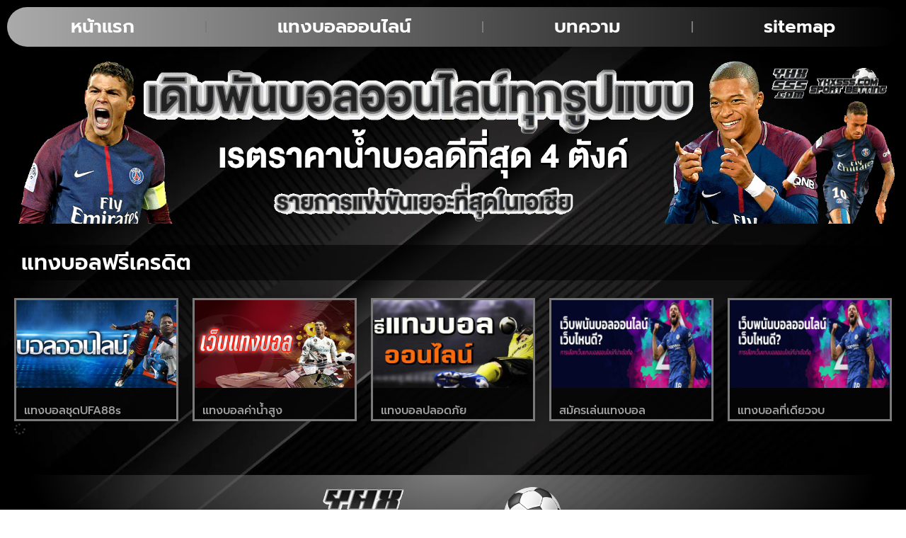

--- FILE ---
content_type: text/css
request_url: https://www.yhx555.com/wp-content/uploads/elementor/css/post-47.css?ver=1767827916
body_size: 187
content:
.elementor-kit-47{--e-global-color-primary:#6EC1E4;--e-global-color-secondary:#54595F;--e-global-color-text:#7A7A7A;--e-global-color-accent:#61CE70;--e-global-typography-primary-font-family:"Roboto";--e-global-typography-primary-font-weight:600;--e-global-typography-secondary-font-family:"Roboto Slab";--e-global-typography-secondary-font-weight:400;--e-global-typography-text-font-family:"Roboto";--e-global-typography-text-font-weight:400;--e-global-typography-accent-font-family:"Roboto";--e-global-typography-accent-font-weight:500;background-image:url("https://www.yhx555.com/wp-content/uploads/2022/05/abstract-black-stripes-diagonal-background-free-vector_webp.webp");background-size:cover;}.elementor-kit-47 e-page-transition{background-color:#FFBC7D;}.elementor-kit-47 h1{font-size:32px;}.elementor-kit-47 h2{font-size:28px;}.elementor-kit-47 h3{font-size:28px;}.elementor-kit-47 h4{font-size:24px;}.elementor-kit-47 h5{font-size:24px;}.elementor-section.elementor-section-boxed > .elementor-container{max-width:1350px;}.e-con{--container-max-width:1350px;}.elementor-widget:not(:last-child){margin-block-end:20px;}.elementor-element{--widgets-spacing:20px 20px;--widgets-spacing-row:20px;--widgets-spacing-column:20px;}{}h1.entry-title{display:var(--page-title-display);}@media(min-width:1025px){.elementor-kit-47{background-attachment:fixed;}}@media(max-width:1024px){.elementor-kit-47 h1{font-size:28px;}.elementor-kit-47 h2{font-size:25px;}.elementor-kit-47 h3{font-size:25px;}.elementor-kit-47 h4{font-size:22px;}.elementor-kit-47 h5{font-size:22px;}.elementor-section.elementor-section-boxed > .elementor-container{max-width:1024px;}.e-con{--container-max-width:1024px;}}@media(max-width:767px){.elementor-kit-47 h1{font-size:24px;}.elementor-kit-47 h2{font-size:22px;}.elementor-kit-47 h3{font-size:22px;}.elementor-kit-47 h4{font-size:20px;}.elementor-kit-47 h5{font-size:20px;}.elementor-section.elementor-section-boxed > .elementor-container{max-width:767px;}.e-con{--container-max-width:767px;}}

--- FILE ---
content_type: text/css
request_url: https://www.yhx555.com/wp-content/uploads/elementor/css/post-34.css?ver=1767827916
body_size: 858
content:
.elementor-34 .elementor-element.elementor-element-66251a4{--display:flex;--flex-direction:row;--container-widget-width:calc( ( 1 - var( --container-widget-flex-grow ) ) * 100% );--container-widget-height:100%;--container-widget-flex-grow:1;--container-widget-align-self:stretch;--flex-wrap-mobile:wrap;--align-items:stretch;--gap:0px 0px;--row-gap:0px;--column-gap:0px;--border-radius:6px 6px 6px 6px;--margin-top:0px;--margin-bottom:0px;--margin-left:0px;--margin-right:0px;--padding-top:0px;--padding-bottom:0px;--padding-left:0px;--padding-right:0px;}.elementor-34 .elementor-element.elementor-element-58c643b{--display:flex;--border-radius:60px 60px 60px 60px;}.elementor-widget-nav-menu .elementor-nav-menu .elementor-item{font-family:var( --e-global-typography-primary-font-family ), Sans-serif;font-weight:var( --e-global-typography-primary-font-weight );}.elementor-widget-nav-menu .elementor-nav-menu--main .elementor-item{color:var( --e-global-color-text );fill:var( --e-global-color-text );}.elementor-widget-nav-menu .elementor-nav-menu--main .elementor-item:hover,
					.elementor-widget-nav-menu .elementor-nav-menu--main .elementor-item.elementor-item-active,
					.elementor-widget-nav-menu .elementor-nav-menu--main .elementor-item.highlighted,
					.elementor-widget-nav-menu .elementor-nav-menu--main .elementor-item:focus{color:var( --e-global-color-accent );fill:var( --e-global-color-accent );}.elementor-widget-nav-menu .elementor-nav-menu--main:not(.e--pointer-framed) .elementor-item:before,
					.elementor-widget-nav-menu .elementor-nav-menu--main:not(.e--pointer-framed) .elementor-item:after{background-color:var( --e-global-color-accent );}.elementor-widget-nav-menu .e--pointer-framed .elementor-item:before,
					.elementor-widget-nav-menu .e--pointer-framed .elementor-item:after{border-color:var( --e-global-color-accent );}.elementor-widget-nav-menu{--e-nav-menu-divider-color:var( --e-global-color-text );}.elementor-widget-nav-menu .elementor-nav-menu--dropdown .elementor-item, .elementor-widget-nav-menu .elementor-nav-menu--dropdown  .elementor-sub-item{font-family:var( --e-global-typography-accent-font-family ), Sans-serif;font-weight:var( --e-global-typography-accent-font-weight );}.elementor-34 .elementor-element.elementor-element-f54d519 > .elementor-widget-container{background-color:transparent;padding:5px 5px 5px 5px;background-image:linear-gradient(90deg, #AAAAAA 0%, #000000 100%);border-radius:60px 60px 60px 60px;}.elementor-34 .elementor-element.elementor-element-f54d519 .elementor-menu-toggle{margin:0 auto;}.elementor-34 .elementor-element.elementor-element-f54d519 .elementor-nav-menu .elementor-item{font-family:"Prompt", Sans-serif;font-size:26px;font-weight:600;}.elementor-34 .elementor-element.elementor-element-f54d519 .elementor-nav-menu--main .elementor-item{color:#FFFFFF;fill:#FFFFFF;}.elementor-34 .elementor-element.elementor-element-f54d519 .elementor-nav-menu--main .elementor-item:hover,
					.elementor-34 .elementor-element.elementor-element-f54d519 .elementor-nav-menu--main .elementor-item.elementor-item-active,
					.elementor-34 .elementor-element.elementor-element-f54d519 .elementor-nav-menu--main .elementor-item.highlighted,
					.elementor-34 .elementor-element.elementor-element-f54d519 .elementor-nav-menu--main .elementor-item:focus{color:#fff;}.elementor-34 .elementor-element.elementor-element-f54d519 .elementor-nav-menu--main:not(.e--pointer-framed) .elementor-item:before,
					.elementor-34 .elementor-element.elementor-element-f54d519 .elementor-nav-menu--main:not(.e--pointer-framed) .elementor-item:after{background-color:#0149FF;}.elementor-34 .elementor-element.elementor-element-f54d519 .e--pointer-framed .elementor-item:before,
					.elementor-34 .elementor-element.elementor-element-f54d519 .e--pointer-framed .elementor-item:after{border-color:#0149FF;}.elementor-34 .elementor-element.elementor-element-f54d519{--e-nav-menu-divider-content:"";--e-nav-menu-divider-style:solid;--e-nav-menu-horizontal-menu-item-margin:calc( 30px / 2 );}.elementor-34 .elementor-element.elementor-element-f54d519 .elementor-nav-menu--main:not(.elementor-nav-menu--layout-horizontal) .elementor-nav-menu > li:not(:last-child){margin-bottom:30px;}.elementor-34 .elementor-element.elementor-element-f54d519 .elementor-item:before{border-radius:66px;}.elementor-34 .elementor-element.elementor-element-f54d519 .e--animation-shutter-in-horizontal .elementor-item:before{border-radius:66px 66px 0 0;}.elementor-34 .elementor-element.elementor-element-f54d519 .e--animation-shutter-in-horizontal .elementor-item:after{border-radius:0 0 66px 66px;}.elementor-34 .elementor-element.elementor-element-f54d519 .e--animation-shutter-in-vertical .elementor-item:before{border-radius:0 66px 66px 0;}.elementor-34 .elementor-element.elementor-element-f54d519 .e--animation-shutter-in-vertical .elementor-item:after{border-radius:66px 0 0 66px;}.elementor-34 .elementor-element.elementor-element-f54d519 .elementor-nav-menu--dropdown a, .elementor-34 .elementor-element.elementor-element-f54d519 .elementor-menu-toggle{color:#CFCFCF;fill:#CFCFCF;}.elementor-34 .elementor-element.elementor-element-f54d519 .elementor-nav-menu--dropdown{background-color:#383838;border-style:solid;border-color:#FFFFFF;}.elementor-34 .elementor-element.elementor-element-f54d519 .elementor-nav-menu--dropdown a:hover,
					.elementor-34 .elementor-element.elementor-element-f54d519 .elementor-nav-menu--dropdown a:focus,
					.elementor-34 .elementor-element.elementor-element-f54d519 .elementor-nav-menu--dropdown a.elementor-item-active,
					.elementor-34 .elementor-element.elementor-element-f54d519 .elementor-nav-menu--dropdown a.highlighted,
					.elementor-34 .elementor-element.elementor-element-f54d519 .elementor-menu-toggle:hover,
					.elementor-34 .elementor-element.elementor-element-f54d519 .elementor-menu-toggle:focus{color:#000000;}.elementor-34 .elementor-element.elementor-element-f54d519 .elementor-nav-menu--dropdown a:hover,
					.elementor-34 .elementor-element.elementor-element-f54d519 .elementor-nav-menu--dropdown a:focus,
					.elementor-34 .elementor-element.elementor-element-f54d519 .elementor-nav-menu--dropdown a.elementor-item-active,
					.elementor-34 .elementor-element.elementor-element-f54d519 .elementor-nav-menu--dropdown a.highlighted{background-color:#C3C3C3;}.elementor-34 .elementor-element.elementor-element-f54d519 .elementor-nav-menu--dropdown .elementor-item, .elementor-34 .elementor-element.elementor-element-f54d519 .elementor-nav-menu--dropdown  .elementor-sub-item{font-family:"Prompt", Sans-serif;font-weight:500;}.elementor-34 .elementor-element.elementor-element-0c151f4{--display:flex;--flex-direction:row;--container-widget-width:calc( ( 1 - var( --container-widget-flex-grow ) ) * 100% );--container-widget-height:100%;--container-widget-flex-grow:1;--container-widget-align-self:stretch;--flex-wrap-mobile:wrap;--align-items:stretch;--gap:10px 10px;--row-gap:10px;--column-gap:10px;}.elementor-34 .elementor-element.elementor-element-179ec3d{--display:flex;--gap:0px 0px;--row-gap:0px;--column-gap:0px;--padding-top:0px;--padding-bottom:0px;--padding-left:0px;--padding-right:0px;}.elementor-widget-image .widget-image-caption{color:var( --e-global-color-text );font-family:var( --e-global-typography-text-font-family ), Sans-serif;font-weight:var( --e-global-typography-text-font-weight );}.elementor-theme-builder-content-area{height:400px;}.elementor-location-header:before, .elementor-location-footer:before{content:"";display:table;clear:both;}@media(max-width:1024px){.elementor-34 .elementor-element.elementor-element-f54d519 .elementor-nav-menu .elementor-item{font-size:23px;}.elementor-34 .elementor-element.elementor-element-f54d519 .elementor-nav-menu--main .elementor-item{padding-top:8px;padding-bottom:8px;}.elementor-34 .elementor-element.elementor-element-f54d519 .elementor-nav-menu--dropdown{border-width:1px 1px 1px 1px;border-radius:50px 50px 50px 50px;}.elementor-34 .elementor-element.elementor-element-f54d519 .elementor-nav-menu--dropdown li:first-child a{border-top-left-radius:50px;border-top-right-radius:50px;}.elementor-34 .elementor-element.elementor-element-f54d519 .elementor-nav-menu--dropdown li:last-child a{border-bottom-right-radius:50px;border-bottom-left-radius:50px;}.elementor-34 .elementor-element.elementor-element-f54d519{--nav-menu-icon-size:23px;}}@media(max-width:767px){.elementor-34 .elementor-element.elementor-element-58c643b{--padding-top:0px;--padding-bottom:0px;--padding-left:0px;--padding-right:0px;}.elementor-34 .elementor-element.elementor-element-f54d519 .elementor-nav-menu--dropdown{border-width:1px 1px 1px 1px;border-radius:15px 15px 15px 15px;}.elementor-34 .elementor-element.elementor-element-f54d519 .elementor-nav-menu--dropdown li:first-child a{border-top-left-radius:15px;border-top-right-radius:15px;}.elementor-34 .elementor-element.elementor-element-f54d519 .elementor-nav-menu--dropdown li:last-child a{border-bottom-right-radius:15px;border-bottom-left-radius:15px;}.elementor-34 .elementor-element.elementor-element-f54d519{--nav-menu-icon-size:30px;}.elementor-34 .elementor-element.elementor-element-f54d519 .elementor-menu-toggle{border-width:0px;border-radius:0px;}}

--- FILE ---
content_type: text/css
request_url: https://www.yhx555.com/wp-content/uploads/elementor/css/post-41.css?ver=1767827916
body_size: 989
content:
.elementor-41 .elementor-element.elementor-element-a0fa50b{--display:flex;--flex-direction:row;--container-widget-width:calc( ( 1 - var( --container-widget-flex-grow ) ) * 100% );--container-widget-height:100%;--container-widget-flex-grow:1;--container-widget-align-self:stretch;--flex-wrap-mobile:wrap;--align-items:stretch;--gap:0px 0px;--row-gap:0px;--column-gap:0px;--border-radius:80px 80px 80px 80px;--margin-top:2em;--margin-bottom:0em;--margin-left:0em;--margin-right:0em;--padding-top:0px;--padding-bottom:0px;--padding-left:0px;--padding-right:0px;}.elementor-41 .elementor-element.elementor-element-7cb68e6{--display:flex;--justify-content:center;--gap:5px 5px;--row-gap:5px;--column-gap:5px;--overlay-opacity:0.5;}.elementor-41 .elementor-element.elementor-element-7cb68e6:not(.elementor-motion-effects-element-type-background), .elementor-41 .elementor-element.elementor-element-7cb68e6 > .elementor-motion-effects-container > .elementor-motion-effects-layer{background-color:transparent;background-image:radial-gradient(at top center, #7B7B7B 0%, #FFF3F600 66%);}.elementor-41 .elementor-element.elementor-element-7cb68e6::before, .elementor-41 .elementor-element.elementor-element-7cb68e6 > .elementor-background-video-container::before, .elementor-41 .elementor-element.elementor-element-7cb68e6 > .e-con-inner > .elementor-background-video-container::before, .elementor-41 .elementor-element.elementor-element-7cb68e6 > .elementor-background-slideshow::before, .elementor-41 .elementor-element.elementor-element-7cb68e6 > .e-con-inner > .elementor-background-slideshow::before, .elementor-41 .elementor-element.elementor-element-7cb68e6 > .elementor-motion-effects-container > .elementor-motion-effects-layer::before{--background-overlay:'';}.elementor-widget-theme-site-logo .widget-image-caption{color:var( --e-global-color-text );font-family:var( --e-global-typography-text-font-family ), Sans-serif;font-weight:var( --e-global-typography-text-font-weight );}.elementor-41 .elementor-element.elementor-element-21ddb3f img{width:60%;}.elementor-widget-nav-menu .elementor-nav-menu .elementor-item{font-family:var( --e-global-typography-primary-font-family ), Sans-serif;font-weight:var( --e-global-typography-primary-font-weight );}.elementor-widget-nav-menu .elementor-nav-menu--main .elementor-item{color:var( --e-global-color-text );fill:var( --e-global-color-text );}.elementor-widget-nav-menu .elementor-nav-menu--main .elementor-item:hover,
					.elementor-widget-nav-menu .elementor-nav-menu--main .elementor-item.elementor-item-active,
					.elementor-widget-nav-menu .elementor-nav-menu--main .elementor-item.highlighted,
					.elementor-widget-nav-menu .elementor-nav-menu--main .elementor-item:focus{color:var( --e-global-color-accent );fill:var( --e-global-color-accent );}.elementor-widget-nav-menu .elementor-nav-menu--main:not(.e--pointer-framed) .elementor-item:before,
					.elementor-widget-nav-menu .elementor-nav-menu--main:not(.e--pointer-framed) .elementor-item:after{background-color:var( --e-global-color-accent );}.elementor-widget-nav-menu .e--pointer-framed .elementor-item:before,
					.elementor-widget-nav-menu .e--pointer-framed .elementor-item:after{border-color:var( --e-global-color-accent );}.elementor-widget-nav-menu{--e-nav-menu-divider-color:var( --e-global-color-text );}.elementor-widget-nav-menu .elementor-nav-menu--dropdown .elementor-item, .elementor-widget-nav-menu .elementor-nav-menu--dropdown  .elementor-sub-item{font-family:var( --e-global-typography-accent-font-family ), Sans-serif;font-weight:var( --e-global-typography-accent-font-weight );}.elementor-41 .elementor-element.elementor-element-65bdbc7 .elementor-nav-menu .elementor-item{font-family:"Roboto", Sans-serif;font-weight:600;}.elementor-41 .elementor-element.elementor-element-65bdbc7 .elementor-nav-menu--main .elementor-item{color:#FFFFFF;fill:#FFFFFF;padding-top:9px;padding-bottom:9px;}.elementor-41 .elementor-element.elementor-element-65bdbc7 .elementor-nav-menu--main .elementor-item:hover,
					.elementor-41 .elementor-element.elementor-element-65bdbc7 .elementor-nav-menu--main .elementor-item.elementor-item-active,
					.elementor-41 .elementor-element.elementor-element-65bdbc7 .elementor-nav-menu--main .elementor-item.highlighted,
					.elementor-41 .elementor-element.elementor-element-65bdbc7 .elementor-nav-menu--main .elementor-item:focus{color:#000000;}.elementor-41 .elementor-element.elementor-element-65bdbc7 .elementor-nav-menu--main:not(.e--pointer-framed) .elementor-item:before,
					.elementor-41 .elementor-element.elementor-element-65bdbc7 .elementor-nav-menu--main:not(.e--pointer-framed) .elementor-item:after{background-color:#FFFFFF;}.elementor-41 .elementor-element.elementor-element-65bdbc7 .e--pointer-framed .elementor-item:before,
					.elementor-41 .elementor-element.elementor-element-65bdbc7 .e--pointer-framed .elementor-item:after{border-color:#FFFFFF;}.elementor-41 .elementor-element.elementor-element-65bdbc7{--e-nav-menu-horizontal-menu-item-margin:calc( 14px / 2 );}.elementor-41 .elementor-element.elementor-element-65bdbc7 .elementor-nav-menu--main:not(.elementor-nav-menu--layout-horizontal) .elementor-nav-menu > li:not(:last-child){margin-bottom:14px;}.elementor-41 .elementor-element.elementor-element-65bdbc7 .elementor-item:before{border-radius:20px;}.elementor-41 .elementor-element.elementor-element-65bdbc7 .e--animation-shutter-in-horizontal .elementor-item:before{border-radius:20px 20px 0 0;}.elementor-41 .elementor-element.elementor-element-65bdbc7 .e--animation-shutter-in-horizontal .elementor-item:after{border-radius:0 0 20px 20px;}.elementor-41 .elementor-element.elementor-element-65bdbc7 .e--animation-shutter-in-vertical .elementor-item:before{border-radius:0 20px 20px 0;}.elementor-41 .elementor-element.elementor-element-65bdbc7 .e--animation-shutter-in-vertical .elementor-item:after{border-radius:20px 0 0 20px;}.elementor-widget-divider{--divider-color:var( --e-global-color-secondary );}.elementor-widget-divider .elementor-divider__text{color:var( --e-global-color-secondary );font-family:var( --e-global-typography-secondary-font-family ), Sans-serif;font-weight:var( --e-global-typography-secondary-font-weight );}.elementor-widget-divider.elementor-view-stacked .elementor-icon{background-color:var( --e-global-color-secondary );}.elementor-widget-divider.elementor-view-framed .elementor-icon, .elementor-widget-divider.elementor-view-default .elementor-icon{color:var( --e-global-color-secondary );border-color:var( --e-global-color-secondary );}.elementor-widget-divider.elementor-view-framed .elementor-icon, .elementor-widget-divider.elementor-view-default .elementor-icon svg{fill:var( --e-global-color-secondary );}.elementor-41 .elementor-element.elementor-element-0cf2de9{--divider-border-style:solid;--divider-color:#D7D7D7;--divider-border-width:1px;}.elementor-41 .elementor-element.elementor-element-0cf2de9 .elementor-divider-separator{width:100%;}.elementor-41 .elementor-element.elementor-element-0cf2de9 .elementor-divider{padding-block-start:2px;padding-block-end:2px;}.elementor-41 .elementor-element.elementor-element-0cf2de9.elementor-view-stacked .elementor-icon{background-color:#FFFFFF;}.elementor-41 .elementor-element.elementor-element-0cf2de9.elementor-view-framed .elementor-icon, .elementor-41 .elementor-element.elementor-element-0cf2de9.elementor-view-default .elementor-icon{color:#FFFFFF;border-color:#FFFFFF;}.elementor-41 .elementor-element.elementor-element-0cf2de9.elementor-view-framed .elementor-icon, .elementor-41 .elementor-element.elementor-element-0cf2de9.elementor-view-default .elementor-icon svg{fill:#FFFFFF;}.elementor-theme-builder-content-area{height:400px;}.elementor-location-header:before, .elementor-location-footer:before{content:"";display:table;clear:both;}@media(min-width:768px){.elementor-41 .elementor-element.elementor-element-7cb68e6{--width:100%;}}@media(max-width:1024px){.elementor-41 .elementor-element.elementor-element-21ddb3f img{width:57%;}}@media(max-width:767px){.elementor-41 .elementor-element.elementor-element-21ddb3f img{width:90%;}.elementor-41 .elementor-element.elementor-element-65bdbc7 .elementor-nav-menu .elementor-item{font-size:14px;}.elementor-41 .elementor-element.elementor-element-65bdbc7 .elementor-nav-menu--main .elementor-item{padding-left:5px;padding-right:5px;padding-top:5px;padding-bottom:5px;}.elementor-41 .elementor-element.elementor-element-65bdbc7{--e-nav-menu-horizontal-menu-item-margin:calc( 12px / 2 );}.elementor-41 .elementor-element.elementor-element-65bdbc7 .elementor-nav-menu--main:not(.elementor-nav-menu--layout-horizontal) .elementor-nav-menu > li:not(:last-child){margin-bottom:12px;}.elementor-41 .elementor-element.elementor-element-0cf2de9 .elementor-divider{padding-block-start:2px;padding-block-end:2px;}}

--- FILE ---
content_type: text/css
request_url: https://www.yhx555.com/wp-content/uploads/elementor/css/post-43.css?ver=1767831488
body_size: 648
content:
.elementor-43 .elementor-element.elementor-element-ddf1469{--display:flex;--flex-direction:row;--container-widget-width:calc( ( 1 - var( --container-widget-flex-grow ) ) * 100% );--container-widget-height:100%;--container-widget-flex-grow:1;--container-widget-align-self:stretch;--flex-wrap-mobile:wrap;--align-items:stretch;--gap:10px 10px;--row-gap:10px;--column-gap:10px;}.elementor-43 .elementor-element.elementor-element-7412100{--display:flex;}.elementor-widget-theme-archive-title .elementor-heading-title{font-family:var( --e-global-typography-primary-font-family ), Sans-serif;font-weight:var( --e-global-typography-primary-font-weight );color:var( --e-global-color-primary );}.elementor-43 .elementor-element.elementor-element-56e35da > .elementor-widget-container{background-color:#00000096;margin:0px 0px 0px 0px;padding:10px 10px 10px 10px;border-radius:10px 10px 10px 10px;}.elementor-43 .elementor-element.elementor-element-56e35da .elementor-heading-title{font-family:"Prompt", Sans-serif;font-size:30px;font-weight:600;-webkit-text-stroke-width:0px;stroke-width:0px;-webkit-text-stroke-color:#000;stroke:#000;color:#FFFFFF;}.elementor-widget-archive-posts .elementor-button{background-color:var( --e-global-color-accent );font-family:var( --e-global-typography-accent-font-family ), Sans-serif;font-weight:var( --e-global-typography-accent-font-weight );}.elementor-widget-archive-posts .elementor-post__title, .elementor-widget-archive-posts .elementor-post__title a{color:var( --e-global-color-secondary );font-family:var( --e-global-typography-primary-font-family ), Sans-serif;font-weight:var( --e-global-typography-primary-font-weight );}.elementor-widget-archive-posts .elementor-post__meta-data{font-family:var( --e-global-typography-secondary-font-family ), Sans-serif;font-weight:var( --e-global-typography-secondary-font-weight );}.elementor-widget-archive-posts .elementor-post__excerpt p{font-family:var( --e-global-typography-text-font-family ), Sans-serif;font-weight:var( --e-global-typography-text-font-weight );}.elementor-widget-archive-posts .elementor-post__read-more{color:var( --e-global-color-accent );}.elementor-widget-archive-posts a.elementor-post__read-more{font-family:var( --e-global-typography-accent-font-family ), Sans-serif;font-weight:var( --e-global-typography-accent-font-weight );}.elementor-widget-archive-posts .elementor-post__card .elementor-post__badge{background-color:var( --e-global-color-accent );font-family:var( --e-global-typography-accent-font-family ), Sans-serif;font-weight:var( --e-global-typography-accent-font-weight );}.elementor-widget-archive-posts .elementor-pagination{font-family:var( --e-global-typography-secondary-font-family ), Sans-serif;font-weight:var( --e-global-typography-secondary-font-weight );}.elementor-widget-archive-posts .e-load-more-message{font-family:var( --e-global-typography-secondary-font-family ), Sans-serif;font-weight:var( --e-global-typography-secondary-font-weight );}.elementor-widget-archive-posts .elementor-posts-nothing-found{color:var( --e-global-color-text );font-family:var( --e-global-typography-text-font-family ), Sans-serif;font-weight:var( --e-global-typography-text-font-weight );}.elementor-43 .elementor-element.elementor-element-79d795b{--grid-row-gap:20px;--grid-column-gap:20px;}.elementor-43 .elementor-element.elementor-element-79d795b .elementor-button{background-color:transparent;font-family:"Kanit", Sans-serif;font-weight:500;fill:#FFFFFF;color:#FFFFFF;background-image:linear-gradient(180deg, #252525 0%, #000000 100%);}.elementor-43 .elementor-element.elementor-element-79d795b > .elementor-widget-container{padding:25px 0px 0px 0px;}.elementor-43 .elementor-element.elementor-element-79d795b .elementor-posts-container .elementor-post__thumbnail{padding-bottom:calc( 0.55 * 100% );}.elementor-43 .elementor-element.elementor-element-79d795b:after{content:"0.55";}.elementor-43 .elementor-element.elementor-element-79d795b .elementor-post__thumbnail__link{width:100%;}.elementor-43 .elementor-element.elementor-element-79d795b .elementor-post__meta-data span + span:before{content:"•";}.elementor-43 .elementor-element.elementor-element-79d795b .elementor-post__card{background-color:#050505E6;border-color:#797979;border-width:3px;border-radius:0px;padding-top:0px;padding-bottom:0px;}.elementor-43 .elementor-element.elementor-element-79d795b .elementor-post__text{padding:0 11px;margin-top:0px;}.elementor-43 .elementor-element.elementor-element-79d795b .elementor-post__meta-data{padding:10px 11px;}.elementor-43 .elementor-element.elementor-element-79d795b .elementor-post__avatar{padding-right:11px;padding-left:11px;}.elementor-43 .elementor-element.elementor-element-79d795b .elementor-post__title, .elementor-43 .elementor-element.elementor-element-79d795b .elementor-post__title a{color:#A1A1A1;font-family:"Prompt", Sans-serif;font-size:16px;font-weight:500;}.elementor-43 .elementor-element.elementor-element-79d795b .elementor-post__title{margin-bottom:0px;}.elementor-43 .elementor-element.elementor-element-79d795b .elementor-button:hover, .elementor-43 .elementor-element.elementor-element-79d795b .elementor-button:focus{color:#FF0000;}.elementor-43 .elementor-element.elementor-element-79d795b .elementor-button:hover svg, .elementor-43 .elementor-element.elementor-element-79d795b .elementor-button:focus svg{fill:#FF0000;}@media(max-width:1024px){.elementor-43 .elementor-element.elementor-element-56e35da .elementor-heading-title{font-size:26px;}.elementor-43 .elementor-element.elementor-element-79d795b .elementor-post__title, .elementor-43 .elementor-element.elementor-element-79d795b .elementor-post__title a{font-size:16px;}}@media(max-width:767px){.elementor-43 .elementor-element.elementor-element-56e35da .elementor-heading-title{font-size:24px;}.elementor-43 .elementor-element.elementor-element-79d795b .elementor-posts-container .elementor-post__thumbnail{padding-bottom:calc( 0.5 * 100% );}.elementor-43 .elementor-element.elementor-element-79d795b:after{content:"0.5";}.elementor-43 .elementor-element.elementor-element-79d795b .elementor-post__thumbnail__link{width:100%;}.elementor-43 .elementor-element.elementor-element-79d795b .elementor-post__title, .elementor-43 .elementor-element.elementor-element-79d795b .elementor-post__title a{font-size:15px;}}